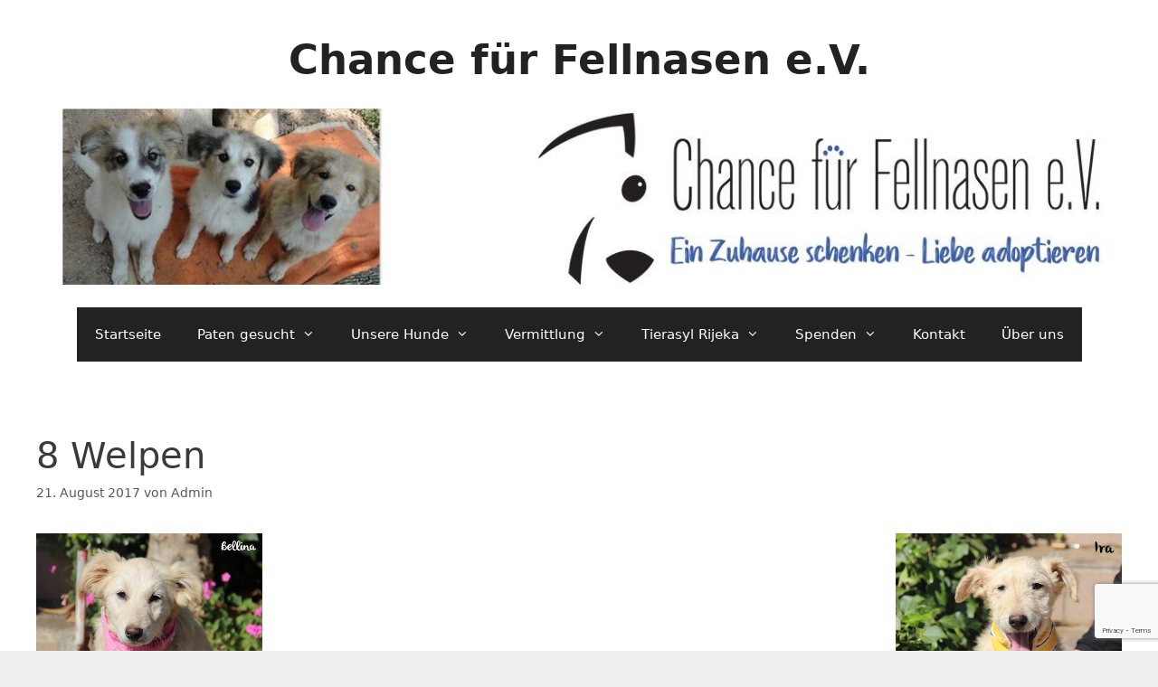

--- FILE ---
content_type: text/html; charset=utf-8
request_url: https://www.google.com/recaptcha/api2/anchor?ar=1&k=6LfX_GsaAAAAAF-b7_SYnpbvzdCGG1qTDeK7hgRW&co=aHR0cHM6Ly93d3cuY2hhbmNlLWZ1ZXItZmVsbG5hc2VuLmRlOjQ0Mw..&hl=en&v=N67nZn4AqZkNcbeMu4prBgzg&size=invisible&anchor-ms=20000&execute-ms=30000&cb=vw48l0r4hx5a
body_size: 48733
content:
<!DOCTYPE HTML><html dir="ltr" lang="en"><head><meta http-equiv="Content-Type" content="text/html; charset=UTF-8">
<meta http-equiv="X-UA-Compatible" content="IE=edge">
<title>reCAPTCHA</title>
<style type="text/css">
/* cyrillic-ext */
@font-face {
  font-family: 'Roboto';
  font-style: normal;
  font-weight: 400;
  font-stretch: 100%;
  src: url(//fonts.gstatic.com/s/roboto/v48/KFO7CnqEu92Fr1ME7kSn66aGLdTylUAMa3GUBHMdazTgWw.woff2) format('woff2');
  unicode-range: U+0460-052F, U+1C80-1C8A, U+20B4, U+2DE0-2DFF, U+A640-A69F, U+FE2E-FE2F;
}
/* cyrillic */
@font-face {
  font-family: 'Roboto';
  font-style: normal;
  font-weight: 400;
  font-stretch: 100%;
  src: url(//fonts.gstatic.com/s/roboto/v48/KFO7CnqEu92Fr1ME7kSn66aGLdTylUAMa3iUBHMdazTgWw.woff2) format('woff2');
  unicode-range: U+0301, U+0400-045F, U+0490-0491, U+04B0-04B1, U+2116;
}
/* greek-ext */
@font-face {
  font-family: 'Roboto';
  font-style: normal;
  font-weight: 400;
  font-stretch: 100%;
  src: url(//fonts.gstatic.com/s/roboto/v48/KFO7CnqEu92Fr1ME7kSn66aGLdTylUAMa3CUBHMdazTgWw.woff2) format('woff2');
  unicode-range: U+1F00-1FFF;
}
/* greek */
@font-face {
  font-family: 'Roboto';
  font-style: normal;
  font-weight: 400;
  font-stretch: 100%;
  src: url(//fonts.gstatic.com/s/roboto/v48/KFO7CnqEu92Fr1ME7kSn66aGLdTylUAMa3-UBHMdazTgWw.woff2) format('woff2');
  unicode-range: U+0370-0377, U+037A-037F, U+0384-038A, U+038C, U+038E-03A1, U+03A3-03FF;
}
/* math */
@font-face {
  font-family: 'Roboto';
  font-style: normal;
  font-weight: 400;
  font-stretch: 100%;
  src: url(//fonts.gstatic.com/s/roboto/v48/KFO7CnqEu92Fr1ME7kSn66aGLdTylUAMawCUBHMdazTgWw.woff2) format('woff2');
  unicode-range: U+0302-0303, U+0305, U+0307-0308, U+0310, U+0312, U+0315, U+031A, U+0326-0327, U+032C, U+032F-0330, U+0332-0333, U+0338, U+033A, U+0346, U+034D, U+0391-03A1, U+03A3-03A9, U+03B1-03C9, U+03D1, U+03D5-03D6, U+03F0-03F1, U+03F4-03F5, U+2016-2017, U+2034-2038, U+203C, U+2040, U+2043, U+2047, U+2050, U+2057, U+205F, U+2070-2071, U+2074-208E, U+2090-209C, U+20D0-20DC, U+20E1, U+20E5-20EF, U+2100-2112, U+2114-2115, U+2117-2121, U+2123-214F, U+2190, U+2192, U+2194-21AE, U+21B0-21E5, U+21F1-21F2, U+21F4-2211, U+2213-2214, U+2216-22FF, U+2308-230B, U+2310, U+2319, U+231C-2321, U+2336-237A, U+237C, U+2395, U+239B-23B7, U+23D0, U+23DC-23E1, U+2474-2475, U+25AF, U+25B3, U+25B7, U+25BD, U+25C1, U+25CA, U+25CC, U+25FB, U+266D-266F, U+27C0-27FF, U+2900-2AFF, U+2B0E-2B11, U+2B30-2B4C, U+2BFE, U+3030, U+FF5B, U+FF5D, U+1D400-1D7FF, U+1EE00-1EEFF;
}
/* symbols */
@font-face {
  font-family: 'Roboto';
  font-style: normal;
  font-weight: 400;
  font-stretch: 100%;
  src: url(//fonts.gstatic.com/s/roboto/v48/KFO7CnqEu92Fr1ME7kSn66aGLdTylUAMaxKUBHMdazTgWw.woff2) format('woff2');
  unicode-range: U+0001-000C, U+000E-001F, U+007F-009F, U+20DD-20E0, U+20E2-20E4, U+2150-218F, U+2190, U+2192, U+2194-2199, U+21AF, U+21E6-21F0, U+21F3, U+2218-2219, U+2299, U+22C4-22C6, U+2300-243F, U+2440-244A, U+2460-24FF, U+25A0-27BF, U+2800-28FF, U+2921-2922, U+2981, U+29BF, U+29EB, U+2B00-2BFF, U+4DC0-4DFF, U+FFF9-FFFB, U+10140-1018E, U+10190-1019C, U+101A0, U+101D0-101FD, U+102E0-102FB, U+10E60-10E7E, U+1D2C0-1D2D3, U+1D2E0-1D37F, U+1F000-1F0FF, U+1F100-1F1AD, U+1F1E6-1F1FF, U+1F30D-1F30F, U+1F315, U+1F31C, U+1F31E, U+1F320-1F32C, U+1F336, U+1F378, U+1F37D, U+1F382, U+1F393-1F39F, U+1F3A7-1F3A8, U+1F3AC-1F3AF, U+1F3C2, U+1F3C4-1F3C6, U+1F3CA-1F3CE, U+1F3D4-1F3E0, U+1F3ED, U+1F3F1-1F3F3, U+1F3F5-1F3F7, U+1F408, U+1F415, U+1F41F, U+1F426, U+1F43F, U+1F441-1F442, U+1F444, U+1F446-1F449, U+1F44C-1F44E, U+1F453, U+1F46A, U+1F47D, U+1F4A3, U+1F4B0, U+1F4B3, U+1F4B9, U+1F4BB, U+1F4BF, U+1F4C8-1F4CB, U+1F4D6, U+1F4DA, U+1F4DF, U+1F4E3-1F4E6, U+1F4EA-1F4ED, U+1F4F7, U+1F4F9-1F4FB, U+1F4FD-1F4FE, U+1F503, U+1F507-1F50B, U+1F50D, U+1F512-1F513, U+1F53E-1F54A, U+1F54F-1F5FA, U+1F610, U+1F650-1F67F, U+1F687, U+1F68D, U+1F691, U+1F694, U+1F698, U+1F6AD, U+1F6B2, U+1F6B9-1F6BA, U+1F6BC, U+1F6C6-1F6CF, U+1F6D3-1F6D7, U+1F6E0-1F6EA, U+1F6F0-1F6F3, U+1F6F7-1F6FC, U+1F700-1F7FF, U+1F800-1F80B, U+1F810-1F847, U+1F850-1F859, U+1F860-1F887, U+1F890-1F8AD, U+1F8B0-1F8BB, U+1F8C0-1F8C1, U+1F900-1F90B, U+1F93B, U+1F946, U+1F984, U+1F996, U+1F9E9, U+1FA00-1FA6F, U+1FA70-1FA7C, U+1FA80-1FA89, U+1FA8F-1FAC6, U+1FACE-1FADC, U+1FADF-1FAE9, U+1FAF0-1FAF8, U+1FB00-1FBFF;
}
/* vietnamese */
@font-face {
  font-family: 'Roboto';
  font-style: normal;
  font-weight: 400;
  font-stretch: 100%;
  src: url(//fonts.gstatic.com/s/roboto/v48/KFO7CnqEu92Fr1ME7kSn66aGLdTylUAMa3OUBHMdazTgWw.woff2) format('woff2');
  unicode-range: U+0102-0103, U+0110-0111, U+0128-0129, U+0168-0169, U+01A0-01A1, U+01AF-01B0, U+0300-0301, U+0303-0304, U+0308-0309, U+0323, U+0329, U+1EA0-1EF9, U+20AB;
}
/* latin-ext */
@font-face {
  font-family: 'Roboto';
  font-style: normal;
  font-weight: 400;
  font-stretch: 100%;
  src: url(//fonts.gstatic.com/s/roboto/v48/KFO7CnqEu92Fr1ME7kSn66aGLdTylUAMa3KUBHMdazTgWw.woff2) format('woff2');
  unicode-range: U+0100-02BA, U+02BD-02C5, U+02C7-02CC, U+02CE-02D7, U+02DD-02FF, U+0304, U+0308, U+0329, U+1D00-1DBF, U+1E00-1E9F, U+1EF2-1EFF, U+2020, U+20A0-20AB, U+20AD-20C0, U+2113, U+2C60-2C7F, U+A720-A7FF;
}
/* latin */
@font-face {
  font-family: 'Roboto';
  font-style: normal;
  font-weight: 400;
  font-stretch: 100%;
  src: url(//fonts.gstatic.com/s/roboto/v48/KFO7CnqEu92Fr1ME7kSn66aGLdTylUAMa3yUBHMdazQ.woff2) format('woff2');
  unicode-range: U+0000-00FF, U+0131, U+0152-0153, U+02BB-02BC, U+02C6, U+02DA, U+02DC, U+0304, U+0308, U+0329, U+2000-206F, U+20AC, U+2122, U+2191, U+2193, U+2212, U+2215, U+FEFF, U+FFFD;
}
/* cyrillic-ext */
@font-face {
  font-family: 'Roboto';
  font-style: normal;
  font-weight: 500;
  font-stretch: 100%;
  src: url(//fonts.gstatic.com/s/roboto/v48/KFO7CnqEu92Fr1ME7kSn66aGLdTylUAMa3GUBHMdazTgWw.woff2) format('woff2');
  unicode-range: U+0460-052F, U+1C80-1C8A, U+20B4, U+2DE0-2DFF, U+A640-A69F, U+FE2E-FE2F;
}
/* cyrillic */
@font-face {
  font-family: 'Roboto';
  font-style: normal;
  font-weight: 500;
  font-stretch: 100%;
  src: url(//fonts.gstatic.com/s/roboto/v48/KFO7CnqEu92Fr1ME7kSn66aGLdTylUAMa3iUBHMdazTgWw.woff2) format('woff2');
  unicode-range: U+0301, U+0400-045F, U+0490-0491, U+04B0-04B1, U+2116;
}
/* greek-ext */
@font-face {
  font-family: 'Roboto';
  font-style: normal;
  font-weight: 500;
  font-stretch: 100%;
  src: url(//fonts.gstatic.com/s/roboto/v48/KFO7CnqEu92Fr1ME7kSn66aGLdTylUAMa3CUBHMdazTgWw.woff2) format('woff2');
  unicode-range: U+1F00-1FFF;
}
/* greek */
@font-face {
  font-family: 'Roboto';
  font-style: normal;
  font-weight: 500;
  font-stretch: 100%;
  src: url(//fonts.gstatic.com/s/roboto/v48/KFO7CnqEu92Fr1ME7kSn66aGLdTylUAMa3-UBHMdazTgWw.woff2) format('woff2');
  unicode-range: U+0370-0377, U+037A-037F, U+0384-038A, U+038C, U+038E-03A1, U+03A3-03FF;
}
/* math */
@font-face {
  font-family: 'Roboto';
  font-style: normal;
  font-weight: 500;
  font-stretch: 100%;
  src: url(//fonts.gstatic.com/s/roboto/v48/KFO7CnqEu92Fr1ME7kSn66aGLdTylUAMawCUBHMdazTgWw.woff2) format('woff2');
  unicode-range: U+0302-0303, U+0305, U+0307-0308, U+0310, U+0312, U+0315, U+031A, U+0326-0327, U+032C, U+032F-0330, U+0332-0333, U+0338, U+033A, U+0346, U+034D, U+0391-03A1, U+03A3-03A9, U+03B1-03C9, U+03D1, U+03D5-03D6, U+03F0-03F1, U+03F4-03F5, U+2016-2017, U+2034-2038, U+203C, U+2040, U+2043, U+2047, U+2050, U+2057, U+205F, U+2070-2071, U+2074-208E, U+2090-209C, U+20D0-20DC, U+20E1, U+20E5-20EF, U+2100-2112, U+2114-2115, U+2117-2121, U+2123-214F, U+2190, U+2192, U+2194-21AE, U+21B0-21E5, U+21F1-21F2, U+21F4-2211, U+2213-2214, U+2216-22FF, U+2308-230B, U+2310, U+2319, U+231C-2321, U+2336-237A, U+237C, U+2395, U+239B-23B7, U+23D0, U+23DC-23E1, U+2474-2475, U+25AF, U+25B3, U+25B7, U+25BD, U+25C1, U+25CA, U+25CC, U+25FB, U+266D-266F, U+27C0-27FF, U+2900-2AFF, U+2B0E-2B11, U+2B30-2B4C, U+2BFE, U+3030, U+FF5B, U+FF5D, U+1D400-1D7FF, U+1EE00-1EEFF;
}
/* symbols */
@font-face {
  font-family: 'Roboto';
  font-style: normal;
  font-weight: 500;
  font-stretch: 100%;
  src: url(//fonts.gstatic.com/s/roboto/v48/KFO7CnqEu92Fr1ME7kSn66aGLdTylUAMaxKUBHMdazTgWw.woff2) format('woff2');
  unicode-range: U+0001-000C, U+000E-001F, U+007F-009F, U+20DD-20E0, U+20E2-20E4, U+2150-218F, U+2190, U+2192, U+2194-2199, U+21AF, U+21E6-21F0, U+21F3, U+2218-2219, U+2299, U+22C4-22C6, U+2300-243F, U+2440-244A, U+2460-24FF, U+25A0-27BF, U+2800-28FF, U+2921-2922, U+2981, U+29BF, U+29EB, U+2B00-2BFF, U+4DC0-4DFF, U+FFF9-FFFB, U+10140-1018E, U+10190-1019C, U+101A0, U+101D0-101FD, U+102E0-102FB, U+10E60-10E7E, U+1D2C0-1D2D3, U+1D2E0-1D37F, U+1F000-1F0FF, U+1F100-1F1AD, U+1F1E6-1F1FF, U+1F30D-1F30F, U+1F315, U+1F31C, U+1F31E, U+1F320-1F32C, U+1F336, U+1F378, U+1F37D, U+1F382, U+1F393-1F39F, U+1F3A7-1F3A8, U+1F3AC-1F3AF, U+1F3C2, U+1F3C4-1F3C6, U+1F3CA-1F3CE, U+1F3D4-1F3E0, U+1F3ED, U+1F3F1-1F3F3, U+1F3F5-1F3F7, U+1F408, U+1F415, U+1F41F, U+1F426, U+1F43F, U+1F441-1F442, U+1F444, U+1F446-1F449, U+1F44C-1F44E, U+1F453, U+1F46A, U+1F47D, U+1F4A3, U+1F4B0, U+1F4B3, U+1F4B9, U+1F4BB, U+1F4BF, U+1F4C8-1F4CB, U+1F4D6, U+1F4DA, U+1F4DF, U+1F4E3-1F4E6, U+1F4EA-1F4ED, U+1F4F7, U+1F4F9-1F4FB, U+1F4FD-1F4FE, U+1F503, U+1F507-1F50B, U+1F50D, U+1F512-1F513, U+1F53E-1F54A, U+1F54F-1F5FA, U+1F610, U+1F650-1F67F, U+1F687, U+1F68D, U+1F691, U+1F694, U+1F698, U+1F6AD, U+1F6B2, U+1F6B9-1F6BA, U+1F6BC, U+1F6C6-1F6CF, U+1F6D3-1F6D7, U+1F6E0-1F6EA, U+1F6F0-1F6F3, U+1F6F7-1F6FC, U+1F700-1F7FF, U+1F800-1F80B, U+1F810-1F847, U+1F850-1F859, U+1F860-1F887, U+1F890-1F8AD, U+1F8B0-1F8BB, U+1F8C0-1F8C1, U+1F900-1F90B, U+1F93B, U+1F946, U+1F984, U+1F996, U+1F9E9, U+1FA00-1FA6F, U+1FA70-1FA7C, U+1FA80-1FA89, U+1FA8F-1FAC6, U+1FACE-1FADC, U+1FADF-1FAE9, U+1FAF0-1FAF8, U+1FB00-1FBFF;
}
/* vietnamese */
@font-face {
  font-family: 'Roboto';
  font-style: normal;
  font-weight: 500;
  font-stretch: 100%;
  src: url(//fonts.gstatic.com/s/roboto/v48/KFO7CnqEu92Fr1ME7kSn66aGLdTylUAMa3OUBHMdazTgWw.woff2) format('woff2');
  unicode-range: U+0102-0103, U+0110-0111, U+0128-0129, U+0168-0169, U+01A0-01A1, U+01AF-01B0, U+0300-0301, U+0303-0304, U+0308-0309, U+0323, U+0329, U+1EA0-1EF9, U+20AB;
}
/* latin-ext */
@font-face {
  font-family: 'Roboto';
  font-style: normal;
  font-weight: 500;
  font-stretch: 100%;
  src: url(//fonts.gstatic.com/s/roboto/v48/KFO7CnqEu92Fr1ME7kSn66aGLdTylUAMa3KUBHMdazTgWw.woff2) format('woff2');
  unicode-range: U+0100-02BA, U+02BD-02C5, U+02C7-02CC, U+02CE-02D7, U+02DD-02FF, U+0304, U+0308, U+0329, U+1D00-1DBF, U+1E00-1E9F, U+1EF2-1EFF, U+2020, U+20A0-20AB, U+20AD-20C0, U+2113, U+2C60-2C7F, U+A720-A7FF;
}
/* latin */
@font-face {
  font-family: 'Roboto';
  font-style: normal;
  font-weight: 500;
  font-stretch: 100%;
  src: url(//fonts.gstatic.com/s/roboto/v48/KFO7CnqEu92Fr1ME7kSn66aGLdTylUAMa3yUBHMdazQ.woff2) format('woff2');
  unicode-range: U+0000-00FF, U+0131, U+0152-0153, U+02BB-02BC, U+02C6, U+02DA, U+02DC, U+0304, U+0308, U+0329, U+2000-206F, U+20AC, U+2122, U+2191, U+2193, U+2212, U+2215, U+FEFF, U+FFFD;
}
/* cyrillic-ext */
@font-face {
  font-family: 'Roboto';
  font-style: normal;
  font-weight: 900;
  font-stretch: 100%;
  src: url(//fonts.gstatic.com/s/roboto/v48/KFO7CnqEu92Fr1ME7kSn66aGLdTylUAMa3GUBHMdazTgWw.woff2) format('woff2');
  unicode-range: U+0460-052F, U+1C80-1C8A, U+20B4, U+2DE0-2DFF, U+A640-A69F, U+FE2E-FE2F;
}
/* cyrillic */
@font-face {
  font-family: 'Roboto';
  font-style: normal;
  font-weight: 900;
  font-stretch: 100%;
  src: url(//fonts.gstatic.com/s/roboto/v48/KFO7CnqEu92Fr1ME7kSn66aGLdTylUAMa3iUBHMdazTgWw.woff2) format('woff2');
  unicode-range: U+0301, U+0400-045F, U+0490-0491, U+04B0-04B1, U+2116;
}
/* greek-ext */
@font-face {
  font-family: 'Roboto';
  font-style: normal;
  font-weight: 900;
  font-stretch: 100%;
  src: url(//fonts.gstatic.com/s/roboto/v48/KFO7CnqEu92Fr1ME7kSn66aGLdTylUAMa3CUBHMdazTgWw.woff2) format('woff2');
  unicode-range: U+1F00-1FFF;
}
/* greek */
@font-face {
  font-family: 'Roboto';
  font-style: normal;
  font-weight: 900;
  font-stretch: 100%;
  src: url(//fonts.gstatic.com/s/roboto/v48/KFO7CnqEu92Fr1ME7kSn66aGLdTylUAMa3-UBHMdazTgWw.woff2) format('woff2');
  unicode-range: U+0370-0377, U+037A-037F, U+0384-038A, U+038C, U+038E-03A1, U+03A3-03FF;
}
/* math */
@font-face {
  font-family: 'Roboto';
  font-style: normal;
  font-weight: 900;
  font-stretch: 100%;
  src: url(//fonts.gstatic.com/s/roboto/v48/KFO7CnqEu92Fr1ME7kSn66aGLdTylUAMawCUBHMdazTgWw.woff2) format('woff2');
  unicode-range: U+0302-0303, U+0305, U+0307-0308, U+0310, U+0312, U+0315, U+031A, U+0326-0327, U+032C, U+032F-0330, U+0332-0333, U+0338, U+033A, U+0346, U+034D, U+0391-03A1, U+03A3-03A9, U+03B1-03C9, U+03D1, U+03D5-03D6, U+03F0-03F1, U+03F4-03F5, U+2016-2017, U+2034-2038, U+203C, U+2040, U+2043, U+2047, U+2050, U+2057, U+205F, U+2070-2071, U+2074-208E, U+2090-209C, U+20D0-20DC, U+20E1, U+20E5-20EF, U+2100-2112, U+2114-2115, U+2117-2121, U+2123-214F, U+2190, U+2192, U+2194-21AE, U+21B0-21E5, U+21F1-21F2, U+21F4-2211, U+2213-2214, U+2216-22FF, U+2308-230B, U+2310, U+2319, U+231C-2321, U+2336-237A, U+237C, U+2395, U+239B-23B7, U+23D0, U+23DC-23E1, U+2474-2475, U+25AF, U+25B3, U+25B7, U+25BD, U+25C1, U+25CA, U+25CC, U+25FB, U+266D-266F, U+27C0-27FF, U+2900-2AFF, U+2B0E-2B11, U+2B30-2B4C, U+2BFE, U+3030, U+FF5B, U+FF5D, U+1D400-1D7FF, U+1EE00-1EEFF;
}
/* symbols */
@font-face {
  font-family: 'Roboto';
  font-style: normal;
  font-weight: 900;
  font-stretch: 100%;
  src: url(//fonts.gstatic.com/s/roboto/v48/KFO7CnqEu92Fr1ME7kSn66aGLdTylUAMaxKUBHMdazTgWw.woff2) format('woff2');
  unicode-range: U+0001-000C, U+000E-001F, U+007F-009F, U+20DD-20E0, U+20E2-20E4, U+2150-218F, U+2190, U+2192, U+2194-2199, U+21AF, U+21E6-21F0, U+21F3, U+2218-2219, U+2299, U+22C4-22C6, U+2300-243F, U+2440-244A, U+2460-24FF, U+25A0-27BF, U+2800-28FF, U+2921-2922, U+2981, U+29BF, U+29EB, U+2B00-2BFF, U+4DC0-4DFF, U+FFF9-FFFB, U+10140-1018E, U+10190-1019C, U+101A0, U+101D0-101FD, U+102E0-102FB, U+10E60-10E7E, U+1D2C0-1D2D3, U+1D2E0-1D37F, U+1F000-1F0FF, U+1F100-1F1AD, U+1F1E6-1F1FF, U+1F30D-1F30F, U+1F315, U+1F31C, U+1F31E, U+1F320-1F32C, U+1F336, U+1F378, U+1F37D, U+1F382, U+1F393-1F39F, U+1F3A7-1F3A8, U+1F3AC-1F3AF, U+1F3C2, U+1F3C4-1F3C6, U+1F3CA-1F3CE, U+1F3D4-1F3E0, U+1F3ED, U+1F3F1-1F3F3, U+1F3F5-1F3F7, U+1F408, U+1F415, U+1F41F, U+1F426, U+1F43F, U+1F441-1F442, U+1F444, U+1F446-1F449, U+1F44C-1F44E, U+1F453, U+1F46A, U+1F47D, U+1F4A3, U+1F4B0, U+1F4B3, U+1F4B9, U+1F4BB, U+1F4BF, U+1F4C8-1F4CB, U+1F4D6, U+1F4DA, U+1F4DF, U+1F4E3-1F4E6, U+1F4EA-1F4ED, U+1F4F7, U+1F4F9-1F4FB, U+1F4FD-1F4FE, U+1F503, U+1F507-1F50B, U+1F50D, U+1F512-1F513, U+1F53E-1F54A, U+1F54F-1F5FA, U+1F610, U+1F650-1F67F, U+1F687, U+1F68D, U+1F691, U+1F694, U+1F698, U+1F6AD, U+1F6B2, U+1F6B9-1F6BA, U+1F6BC, U+1F6C6-1F6CF, U+1F6D3-1F6D7, U+1F6E0-1F6EA, U+1F6F0-1F6F3, U+1F6F7-1F6FC, U+1F700-1F7FF, U+1F800-1F80B, U+1F810-1F847, U+1F850-1F859, U+1F860-1F887, U+1F890-1F8AD, U+1F8B0-1F8BB, U+1F8C0-1F8C1, U+1F900-1F90B, U+1F93B, U+1F946, U+1F984, U+1F996, U+1F9E9, U+1FA00-1FA6F, U+1FA70-1FA7C, U+1FA80-1FA89, U+1FA8F-1FAC6, U+1FACE-1FADC, U+1FADF-1FAE9, U+1FAF0-1FAF8, U+1FB00-1FBFF;
}
/* vietnamese */
@font-face {
  font-family: 'Roboto';
  font-style: normal;
  font-weight: 900;
  font-stretch: 100%;
  src: url(//fonts.gstatic.com/s/roboto/v48/KFO7CnqEu92Fr1ME7kSn66aGLdTylUAMa3OUBHMdazTgWw.woff2) format('woff2');
  unicode-range: U+0102-0103, U+0110-0111, U+0128-0129, U+0168-0169, U+01A0-01A1, U+01AF-01B0, U+0300-0301, U+0303-0304, U+0308-0309, U+0323, U+0329, U+1EA0-1EF9, U+20AB;
}
/* latin-ext */
@font-face {
  font-family: 'Roboto';
  font-style: normal;
  font-weight: 900;
  font-stretch: 100%;
  src: url(//fonts.gstatic.com/s/roboto/v48/KFO7CnqEu92Fr1ME7kSn66aGLdTylUAMa3KUBHMdazTgWw.woff2) format('woff2');
  unicode-range: U+0100-02BA, U+02BD-02C5, U+02C7-02CC, U+02CE-02D7, U+02DD-02FF, U+0304, U+0308, U+0329, U+1D00-1DBF, U+1E00-1E9F, U+1EF2-1EFF, U+2020, U+20A0-20AB, U+20AD-20C0, U+2113, U+2C60-2C7F, U+A720-A7FF;
}
/* latin */
@font-face {
  font-family: 'Roboto';
  font-style: normal;
  font-weight: 900;
  font-stretch: 100%;
  src: url(//fonts.gstatic.com/s/roboto/v48/KFO7CnqEu92Fr1ME7kSn66aGLdTylUAMa3yUBHMdazQ.woff2) format('woff2');
  unicode-range: U+0000-00FF, U+0131, U+0152-0153, U+02BB-02BC, U+02C6, U+02DA, U+02DC, U+0304, U+0308, U+0329, U+2000-206F, U+20AC, U+2122, U+2191, U+2193, U+2212, U+2215, U+FEFF, U+FFFD;
}

</style>
<link rel="stylesheet" type="text/css" href="https://www.gstatic.com/recaptcha/releases/N67nZn4AqZkNcbeMu4prBgzg/styles__ltr.css">
<script nonce="SdOFyhnTBIjMfvf5VrUmNA" type="text/javascript">window['__recaptcha_api'] = 'https://www.google.com/recaptcha/api2/';</script>
<script type="text/javascript" src="https://www.gstatic.com/recaptcha/releases/N67nZn4AqZkNcbeMu4prBgzg/recaptcha__en.js" nonce="SdOFyhnTBIjMfvf5VrUmNA">
      
    </script></head>
<body><div id="rc-anchor-alert" class="rc-anchor-alert"></div>
<input type="hidden" id="recaptcha-token" value="[base64]">
<script type="text/javascript" nonce="SdOFyhnTBIjMfvf5VrUmNA">
      recaptcha.anchor.Main.init("[\x22ainput\x22,[\x22bgdata\x22,\x22\x22,\[base64]/[base64]/[base64]/ZyhXLGgpOnEoW04sMjEsbF0sVywwKSxoKSxmYWxzZSxmYWxzZSl9Y2F0Y2goayl7RygzNTgsVyk/[base64]/[base64]/[base64]/[base64]/[base64]/[base64]/[base64]/bmV3IEJbT10oRFswXSk6dz09Mj9uZXcgQltPXShEWzBdLERbMV0pOnc9PTM/bmV3IEJbT10oRFswXSxEWzFdLERbMl0pOnc9PTQ/[base64]/[base64]/[base64]/[base64]/[base64]\\u003d\x22,\[base64]\\u003d\x22,\x22w75hwqfDlsOaS8OXw5rDj8OEYMOvbMOsY8KwwonDlnDDrCM5Wh8FwpXCl8K/FsKLw4zCi8KiAk4RbmdVNMO+XUjDlsOVKn7Ck0wpRMKIwr3DnMOFw650e8K4A8K+wqEOw7waTzTCqsOPw4DCnMK8Tgodw7oXw47ChcKUUsKkJcOlScK/[base64]/DnlVKccKzw5nDnMOfBcK4w551G0EuJ8O/wp/CuT7DpD7CrMO4eUN8wp4NwpZjZ8Kseg7CosOOw77CkxHCp0pCw4nDjknDsyTCgRVvwqHDr8OowpcGw6kFRcKYKGrCjsKqAMOhwpnDgwkQwrrDisKBAQ4MRMOhHHYNQMOyX3XDl8K3w6HDrGt+JQoOw47CusOZw4RlwqPDnlrCnih/w7zCrCNQwrg7ZiUlZEXCk8K/w7fChcKuw7I6HDHCpy16wolhPcKxc8K1wrHCgBQFThDCi27DkV0Jw6kJw5nDqCtBWHtRDcKww4pMw7RowrIYw4PDrSDCrS7ClsKKwq/Dlig/ZsKowoHDjxkcRsO7w47DicK9w6vDom7CkVNUc8OfFcKnBMKhw4fDn8KgJRl4wp3CtsO/[base64]/[base64]/[base64]/wpjDm8KewrnCkhTCl8K6TMOFAjNrKGBRZcKSX8Ovw6IEwpLDqcKzw6PCiMKsw6nCs017ZEgUOiNuaSNIw77Ct8KrJMOvdxLClEvDhsO9wrHDliXDkcKawqdMJBrDrSRpwqJ+LMOUw7Quwo1LC0rDjsOdBMOZwrBtSBEnw6TCg8OlPzbCvMOUw7HDp1bDjsKHKlQ/wohiw4I3R8OMwoF7RHPCkjBGw5s5GcO0Q3zClS3CihzCq2BoKcKcHMKPecODNMO6QMO7w7UhDFlSPQXCi8O+QjTDlsKjw7XDlTvCuMOOw4RVRQXDgU7CtX1vwqccVsKyYcOlwrlJcUIzXcOkwoFSGsKyayHDiQ/DtDsNKwkST8KWwoB0VsKdwrVtwrVDw4bChHhfwrt8BjbDnsOpXcOwDCzDrjlzKnDDsmPCgMOqecOHERMuc1nDkMOJwqjCvgDCtzYVwqTClRzCvsK4w4DDjsO1IMO3w4fDrsKJbAIYLsKbw6TDlXt8w43DmkvDjMKFClXCtmASfTwUw4XCvQjCvsKfwr/CiT19w5Z6w4xnw7FhQk3DoFTDmsKaw43CqMKpG8K8H1V+ZB7DvMK/[base64]/MsO3wpZ9w77Dt8KKw4zDhRgwFsOuIUHCp1bCu0bCiEjDv3QPwoU2N8KYw7bDj8KTwqRobBTCoFtHaF7Dg8OgbsODThdfw5kgWcOmMcOjwq3Cl8ORJg3DkcOlwq/[base64]/DrBjDjcKKw6PDtETCk8OWEzzCrcKFwpQKVHPCtU/DhBnCvgLDsDInw7fDjjlTcgZGbcKXDEcsRSPDjcORb3dVHcO/[base64]/[base64]/CtsOWw71dVcOmI8OQw6otMU/[base64]/[base64]/[base64]/wpxyIGkaQ8OMw4IqwpA1YxNVJcO/w5Y6PGcUXkvCiDfDlhc1w5vCh0bCucKxKX1zQ8K0wqfDgDLCuwcXUxTDicOPwqorwqByGcKew5vDsMKlwrbDp8O+wp7CjMKPBMO/wrnCtS3Dv8KJwpAvXMO2Ol9Swo7CiMOVw7fCnwfDpkFUw6bDkn0ww5Rgw67CscOOOxXCnsOvw5B6wr/Cnk0pcg7DkE/DicKow53CicKQOsKYw7hmOcOow4zCj8KvYTfDvg7Dr2Rbw4zCgzHCusKiHzRBIljCqsOSXsKfSjXCniLCiMKrwphPwofCvg3DpEJuw6rDhkHClS3DnMOjX8KTwpDDsHI6CmnDjEUPI8O2cMKURlguC1bDvFEVU1nCjT8Bw7t0wq3Ds8O1Z8KtwpTCrsO1wq/CkV9dBsKuZEnCpwM3w53CmcKWKHwJRMKbwqQFw4IDJgPCncK7fcKZaXnDvHHDgMK+woRsK0F6DHFowoRGwoBaw4LDi8Kdw6/[base64]/Ci21oDSdYOHZ/UsKsEQdCw47DsMKdPCABHMOoBwh9woDDlMOswrttw4rDglrDkAfCnMKVNjLDl14/SDVgJ1Nsw4ckw5DDs0/DvMOqw6zClUEPw73CkE0Swq3CinQQfV/Cuj3CosK4w6d1wp3DrcOrw6XCvcOIw4N6UgkNC8KnAFcMw7nCt8OOEMOpKsOVGsKpw7TCmCslO8OzfcOqwrJWw6/[base64]/DmSPCmsK3wqtQRVrCj8OHwrI4ZMOmwojDt8KzfcOKwoXClzU3wojDgFR8PcO8wojCmcOVYcK4LMOXw6oPesKYw714ecO9wrbDkDrCncOeOFjCucK/Z8O/P8OAw7XDv8OMTxvDq8OjwpbCiMOhdMKawoXDlcObw5tVwoo4ATdCw4RgagYweBvDuyLDm8KyPsOAWcO+w6RIAsOjNsONw6FTwr/Dj8Kww6fDlVHDocO+aMO3eTFGOjrDmcO7Q8O6w7/DtMOtw5VUw63CpCMyHRHCqyhYGEE0KwpDw5JhTsOgwqltUyfCtEPCiMOIwotqwq9cO8KJKGrDgAc1UsKGfxt4w63CqMONYsKHWH56w51ZIErCpMOFTynDnwlswrPCh8KPw7Asw5rDu8KDdMOXc1/DgUnDicOSw5PCnT8dwqTDvMKSwovDkhoNwod7wqAjcMKuH8KRw5vDpVNVwok7wrfDlHQzw53DrsOXXwjDvMKLEcOnIEUkB3LDjTN4wozDl8OaeMOvwpbCicOUUSIFw7hPwqIKXsOTOMO+OGpZB8KAXiQow4cwUcK5wp3ClQ80SsOTOcKVEsKnwq8Ww5ljw5bDpMONw7/DuyMxRHvCk8KSw7Uxw6cARSfDnj/DlMOKLCzDosKXw5XCgsKBw63Dsz4LRFExw6B1wpTDrsKDwqULPsOAwq/[base64]/w47DisK/[base64]/wprDp8OhE3PDssKawoMPfEPCgDBuw502wrXCmQ0wYsKzRm53w5IgCsKCwqMowodGV8OwLMOxw6JTDAvDuHvCjMKTbcKgPcKWLsK5w6nCjcKkwrAPw5PDrWwiw5/DrSXCv1Fnw49OP8OLEyHChsOCw4DDrcOzbsK+WMKISkwzw6w6wqcIA8KSw4DDgXLDuyFaMcONL8K8wq3Ck8KXwoTCusK8woLCscKcUcORPB8tJsK/LUvCk8OLw7YrZDAKUnLDuMKpwoPDsyhGw7ppw64XfDDCi8OvwpbCoMKbwqBpGsKtwoTDo3fDscKKGRBUw4fDvzdZQcOrw4UTw7wfZsKEfgxvQ0RswoZiwobDvT8Lw5DDicOFD2/DtsKrw5rDucKDwqXCs8K1wodKwrhZw5/DiF1DwqfDr1MHw5rDtcO4wq9Fw6nCtBBnwprCq33ChsKgwpEJwowkY8O3KwFLwrDDvBHCjFvDsl3Dv3fDocKjIVccwo8kw4DCoTnClcOxw4kiwqxuLMODwo/DlsOcwoPDvDImwqfDiMOjHiYowpjCrAR/dWxTw4TCiFA3K3XCsQjCg2/Cn8OAwrHDjmXDjXvDkcKWDldKwqbCpMK8w5bDhMO3K8OGwowsSiXDqiEfwq7DlHpxe8KQFMK7eEfCmcOdJ8OxcMOTwp1kw7TCplrCsMKjD8K+b8OHwoUjIsOIw5hbwr7Do8KabykIYcKjw4tBBMK/Tk7DjMORwo8CT8O3w4LCiB7ClwsSwrkuwrVTZMKCbsKgPg/Dh3R4csKuwr3CgMKGw7DDpsK8woTDmm/CqzvCosKGwqzDgsKkwrXDg3XDvsOATMKuLFzDqMOww6nDkMO/w6rDhcO+wrkIS8K8wrh7CSpswrUjwowgCMKowqHCrl7DrsKgw4jCjsKIJlFQwpYwwrzCtsKNw70yDcKlQ13DocKnwpHCq8OYwqnClhrDkyDClMODw5DDjMOtwqoFw7sEMcOCw4Y5wo1XGcOTwpU4ZcK+w65vUcKYwo1Aw6h5w4/[base64]/DrSzDoMKNw5TDixzClj3DnAFZwrTDly4LQMOcfm/ChAbCrMKmw75qSGlSw5FMPMOtI8OONEoUHSHCskHCgcKsOsOqAsOtekrDlMKtWcOZMXDCqw/[base64]/YMKMFMKmNMKiw5bDi8KOGsOdwqLCu8KOw4Aew4I9w6stecKoYCVnwpPDpsOzwobCl8Otwr7DuW7Cg3HDgcOLwr5NwrHCkMKGbcKBwodhc8O8w7rCuhUFAMKswocVw5cewpXDm8KrwqZGO8OlXsKewqPDqCbCsk/DqXhYZwQ9BFTChsOPPMKwFDkSEmnClzZBLgsnw48BeVnDhCI9GibCjXIowptWw5l4P8OTOMKKwrDDrcOuXsKbw4YVLwIWT8Kqwr/DjsOMwqd+w68vw57DjMKJWcODwp4oFsKVwrobwq7CgcKDw6AYIcKRKsO+YMObw7hFw6pEw7p3w4nDkAA7w6fCr8KDw5pHB8KvNS3Cj8KhUxnCoHHDv8OBwrLDhwUuw6LCn8O0QMOeRcOAw4gKT30pw5HDvcKowpAHURTDqcKrwr7CiGAQw73DqcOee3/DqcOHJR/Cm8O1CB/CnVYXwrjCnSjDoUhPw71HYsKgN2l/wp/CmMKhw5LDtMKyw4nDi39AH8KAw5bCkcK3aU9Sw7TDg0xvw4nDv2VTw5PDtsO6F1rDqTLCgcOMGhoswpPCqsKww6Bpw4rDgcOMw79PwqnCtcKVBQ5pd1sNdMKlwqnCtH4Qw4RSQUTDgMKsf8O9HsKkWS04w4TDjydew6/Dky/[base64]/[base64]/CnUhewqjDhH4kXMKvwrzDr8KGw4Zowp9LwqrDqcKzwpTDhsOIdcK9w4DDisOYwppBaCvDj8Oswq7CusOUJjvDksO7wrPCg8KsBSvCvkAEwogMNMKEwp/[base64]/[base64]/woUMwoDCh8KaclUDwq/CrU/DnwfDi2zCsTwpTMObNMOgwp0fw6zCnjtNwqzCk8Kuw5nCkSHCpRBgORbClMOSwqkfIWFTEsKhw4zDvzrCjhADeT/[base64]/Di8OqwqPCs8Kdw5QzwpXDu8Ozw4LDv23DjMKgw67CmCfCjsKpw6fDrsOeBF/DisKzE8Ocwp0yRMKoP8OEE8KGIW0jwogQdsOZK2jDpkjDj2LCi8OrOxDCgkbCrcOXwo3DgRnCmMOEwrQ4G1sLwoxtw642wozCp8KfbMOoDsKwfE/Cr8K9X8OebBNMwq7CpMK+wqfDuMK4w5XDgcKIwplrwprCmMOqUsOzMsOzw6pXwqEdwpImSknCqcOILcOMw7YYwqdOwoU6DQkTw55Iw4NQB8O1JlVDwrzDucO7wq/DucKrUlnDkwrDqiPDhlbCvcKNZcOjMxLDtcO9BMKGwqwiHDrCnQHDjTHCkCE7wobCiTEuwpXCqMKxwq5dw7gtLkfDjsKiwpgjPE8Cd8K/w6/DksKFFsOYHcKwwpZkNsOUw5TDvMKDJCFaw7HChBhLdTN+w67Cn8OXMsOQdhPCkWxnwp5XM0fCoMOgw79sZCJhN8Orwog1XsKTCsKowoVtw7x5YjfCjHJ5wp7CjcKZAn9lw5pnwrIWYMOhw7zCmlvDosOsXsOUwq/ChhhULjXDq8OGwpHCvT/[base64]/[base64]/CgsKNw6shK8KZw53Cj0LClsKnHU7DuVHDjB/[base64]/DpcKMwqPCsEnDm8KtPcKjw6jCsMKOwoHChxwHJcKSRV5Nw6p1wp53wrA+w5gEw5fDkVtKLcOywqw2w7ZfLGUnwqfDvgnDicKnwqzDqATDu8Kpw7zCqMO9ZUlgZmdxNHMhPsKHw53DgMKrw49rLgY/F8KWw4YnUlfDvHF0ekjDlgx/CEgJwqnDr8OxDx5Qw4ZFw5hxwprCiFvDi8OBF33DmcOOw5R7woY3wpAPw5jDiytrPMK5Z8K4wrVww5Y1CcO5dDcMDSvCiDLDhMORwqXCoV9nw5fDsl/DgMKeBG3CtMOlJsOfw6sER2fDu3kTbmPDtsOcX8O/[base64]/CvEtowobCgcK6wr54wpMULcKGAGBMS8KpwqsWR8OiScO8wobCpsOow67DujxIP8KscMK/QUbCo01nwrwkwr4ue8OowpfCogfCnmNoFMKbRcK6w74WF3JCESc1Y8K3woHCiSHDh8KvwpHCpxgLOyUiRhVlw6A9w4bCknt9w5fDvBbDshbDr8OHH8KnNsKqwqIaZQDDiMOyMnDDusKDwr/DsDDCskdNwp3DvyFTw4XCuDjDrcOJw5QbwqbDisOcw5Aawp4Nw7t9w4IfEsKeJsOyO0nDmMKYPUcGZsOnw6oVw7DDl0vCgRoyw4fCnMOuwoBLKMKLCUvDncOdNsOsWwHCjHDCpMKKTQ5qBjTDscO/XVPCvsKKwr/CmC7CsRvDksK7wpV3MDMGIMO9XWpZw5cgw7RMRMKyw7IfUmDDkMKDw5rDt8K/[base64]/Ct2EUFiPCrMOcw6BYw513RzrCmTw3Ightw4s8AjNWw4Q7wrjDssOMwoV+fcKTwqltI0ZNVgnDqcOGGMOoQcOvcghow6p6cMKLXEFzwrsuw6Q0w4bDgcKLwrcCbznDpMKiw5DDiwQDTVNGMsKAGkDCo8KJwoV8JMKAYHgMUMOdb8ODwrsTKU4UXMOwbmrDiinCpsKcw6/CusKgfMOawpgWwqfDg8KUGX7CnMKibcOreDJWS8OdB2vCizZaw7nDhQzCjnLCkA3CgjzDlmo+wrzDrjLDucO8fx8vMsORwr5/[base64]/Cr8KhZRxCwosKwqHDrWUXwoLDgxEOw4zCjcOjXnRIBGAOacO+T1bDlRY6VwhCCBrDrirCsMK0LmEhw5l5G8OPA8KkZ8Opw500w6/CuVRhAVnDpw1eDiBUw6BFSA7Ck8OqHnjCsncUwpIwNnIMw43DusOKw6HCnMOfw7Few5bCiB9ywpjDk8Ojw4DCl8ObZABYBcKxaiHCg8ONfMOWNQ/Cvg4qw63CkcO9w4HDr8KlwokTcMOmEiTCoMOdw6Iuw43DnQrDtsOnZcO6JMKHc8KRXwF+w7hJD8ODADLCiMOEdGXCkmXDiyxvc8Ofw7MUwqBTwppew5hiwpRnw59QMQwhwoxTw6JhZ1fCssKmIsKLe8KsIcKQaMOxRmfDtAQmw4pSWSLCmcOFBkAXWMKGCC/[base64]/Dp37Dk8OEfcOXw68NwoxtQ8KkTsOBw7UOw5owFBTCuTctw43DlFoYw4sFMifCnMKyw4zCun3CthFDW8OKXgrCpcOZwrrCjsO6wrLCrFgtGMK0woEiXQvCjsKRwosJKxAkw4bClcKzMcONw4ZSYQXCtMOgwqQ7w65Vd8K/w5vDh8O4wprDrcO4TkDDhHRwKE7Dj0dRFCw/[base64]/CpMOtC8Knwq7DqcOKwqsFQsKUw64MQybDsRUVfMKhw6vCssOpw7MVdn7DmgnDvMOvfWzDqR50WsKLAH3DkcKeDMOHH8Kvw7VGEcK3woLChMOQwoPCtwpKLw7CsR4Zw6lew4EHTsOkwq7CqMKvw6wlw4rCoBciw4TCh8O7wr/DtWkrwplSwoB1McK+w5XCmQ7CmELCm8OtdMK4w6DDo8KLJsO/woXCgcObwoMaw5dVcmrDgsKZDABDwoDCjcOnwrbDrsOowqUOwrfDg8O+wo8Ow4PCmMOqwr3CscOLUBAZbyPDnMKaM8K6fyDDhC4ZFF/Cgytpw7nCsgPCg8OmwpEnwro5XkAhU8Knw5cICVMJwprCvjx4w7LDvcOdXANfwpwiw7vDvsOeOMOyw4vDlXElw7jDnsO5CkrCjMKvw7PCnBIDYXhbw5l/JMODTT3CkjfDrMKsCMKoH8OGwr7DklLCu8OSR8OVwrbDj8KcfcKYwo1ow5zDtydnaMKHwq1FEhLCnV7CksKnwozDjMKmw5RDwo/DgkZgIcKZw7VbwpI+w7xyw5rCicKhB8KywoHDp8KDX0kMbSHCoFZ3FsOVwqMAdmsASUfDtVLDnMK6w5QXGcKMw5wTYsOaw7jDjMK4VcK1wq9twoVywoXCok/CiXTDksO1IsKPUMKowo3DomZebWwmwrTCn8OmcMO4woAnC8OdVTPCnsK+w6HCrjzCgsK1w5HCj8OACsOKWiFIR8KlQCYowo14woDDmCh9w5NOw6UMGC3DuMKvw7trEsKOwonCpwxfd8Ogw73DgH7CuBsuw5EYw4wREMKqCWI9wprDjsOBCVpyw7Mfwq/[base64]/w5xKw6LDqsOVNB1TEcKRw73CsMKATSQMTsOswrl4wrjDg1HChcOgwrVWVcKIPcO8NsKNwonClsKnd2hWw7ESw6A3wpXCl3bCj8KFD8Orw4TDlCMnw7VgwoRNwq5dwr3DrELDilzChF8Bw4rCosONwpjDt1DDsMO1w6PDh07CnQbDowrDj8OBVm3DrgHDqMOEwo/[base64]/CnMK8H8OvwpfDtsOmNsOqw6hxD8KIwo/[base64]/HMKIWsKFwocifMKuZR/CpcKtwpTDicOmOcOJbwzCmsKww6XCj2DDv8Kmw5cjw4MCwq/CmcKXw4s9bjEERsKZwo08w7PCt1B8wpAEEMO+w7sww78KLMOtCsOCw5jCp8OFdsKmwpVSw4/Dt8KfL0sWP8KtNQnCkMOuwp9mw45NwpwZwpDDosK9UcKIw5zCpcKfwrs6KUrDosKAw4DChcOOB2pkw6jDqsO7NXLCucOrwqTDocO+w4vCjsOBw4E0w6vDlMKRe8OIOMOGNijDll3DlsO/QyHCqsKZwqbDhcOSOGg1NHwzw5VKwrVKw5EXwqZzC1HCpGbDixvCuEMwScO7Dzp5wqV1woLClxTCmcOtwohIZMKlZw7DtjXCvMKGf3zCnjDCnjsvWcO5BSIYZAjDtMOqw4EMwrQAV8Oyw7/DhmfDhsOpw5USwr3Crl7DhxY3YD7DlQ06XsO+PcK4FsKVa8OMNsKAaGDDusO7OcOUw7/Cj8KPLsKhwqR1PCrDoCzDnwvDj8KZw59/cXzCnBLDn3pKwqMGw5ICwrgCMjB0w6oWKcO7wo9GwqlzGADCtMOMw6rDp8KnwpsHISjCnA0QNcOvX8Oqw401w6nCtcKfHsKCw4/Du3rCokvCpkLDpxTDrsKqV3/Dhyk0JWbDhsK0wrjDh8KZw7zDg8KCwq/DjTodRyNpwqnDnhc/EipBZ0MyAcOlwqDCpkI5wq3DgG5vwrx3F8KxGsOew7bCsMO9BVrDkcKlXgECwp/DqcKUVzM0wpxfe8OOw47DkcK2wpxowot/w4vDhMKMEsOXeFEIF8O7w6M0wq/[base64]/DuALDpMKVY8O+ZTnDsMOIaMKbMVF8RsK4W8OLw7TDnMOsZcOfw7HDqcKvT8OYw6R6w4rCjcKNw6xlH2PCjcO6wpdNRsOddWXDucOmFxXCrwt3LcOWB2jDkS0QQ8OYJMO/[base64]/[base64]/CrEHDiw9TBWTDvsOSSmDDhVsow6/DvQTCrcOzUcK3Myt1w5LDoErCmml8wrzCvcO7BMOQFsOjwpbDocOVVlBZcmTCmsOzBR/CrMKFGcKofsK4aynCiHB6wrDDng3DjUrDgmcHwp3DoMOHwpbDlnkLHcO2w6x8Hg4Aw5hMw7IBWsOYw4UCwqUzA3dUwpFBVcK+w5nDrcOcw60ncsOXw7XDlMOvwrcnNDzCo8K4UsKEYijDsjoIwq/DszzCvghvwojCoMKwM8KiHQjChsK0w5Q8K8OIw4/DkggOwrIbecOnXcOzw5jDtcOZL8KIwrZ2DsOjGMOCCDwtwonCvhPCtwfCrT7Cu17DqxBNfjcYB0oowpTDiMKNw65OEMOhPcKQw6TChi/Ct8KNwo52BMKFUQxNw5cJw5hZA8OyIiUDw6w3H8KWScO3YQTCg3tlUcOvLjnDtTZYBMKsYsOrwoxiOcO/FsOeV8Oaw543eFMjeiDDt0HCjmnDrFhzIQDDv8KgwpnCoMOBACjDpyfCscKPwq/Doi7DnMKIwo17Z1zCvXlNa0TCg8KFKW9Mw5/Cu8O8WU51EMKkTWvCg8ORaU3Dj8KKw6pTLWFhMMOCY8KdCR96P0XDhUfCkj0Yw4LDj8KOwrVBcw7CvXp3OMKxw4LCnxzCoVjChMKnVMOowq5FBsKIN25ew6VhG8KbDBN8wpHCoWYrWUBEwqzDhRclw589wrwdJ0UAQMO8w6Brw48xSMK9woc3DsK/[base64]/[base64]/DmxjCpUXCjknDpMO0IcKnw6DDhHLDjMKCaELDkhZSwpA5YcKIw6zDnMO/[base64]/DviIew6IIwrrDiMKGKsO1NcKOA0ZHIUfDpSEawrDCkWjDsARyUlgGw7F4XcKlw6JdQg3CssOeZ8OhXsOANsKGZFJuWSnDg2LDtsOAcMKEfMKqw6jCv07DicKpWAw4C1HCp8KJeAhIGmobfcKww4bDkFXCnB/DhjYUwqUkw6vDrj7Dly8YeMOmwqnDrm7DlsKhGQ/[base64]/VsO6wrlWw6R2w7IDwprCnnoLRWXDr1LDt8OGb8KhwoxywpPCu8OywqjDgsO7NlFSQlnDrVAPwrnDhQl7AsO/[base64]/[base64]/ByrCh8KlAh/Do8Ozw5psw6/DisO6WmPDpwtCwrnCrVw3Mk9fcsKlesKobk1Ew7/[base64]/Dm3vDhcK3JcOyJ2lTw7R7CDLDpcKuwpAwb8KWNMO8w7PDvgfDuzDDtB4fG8KbO8KVwoDDrX3CqhVqdj/Dsx84wr98w7ZvwrXDtG3DmcKdAjDDj8OiwrRGAsKFwqPDumnDvsK4wpAjw7F0QMKKNsOaJsKdZcK4HsO/L0/CtFXChcOgw6DDpijCuDk/w6U/O1rDpsKow77DpsKib0vDgjrDhcKow7nCnUdpVcKBwq5Xw4LDhj3DqcKOw7sxwrA/UGTDoBIHcRbDrMOEY8OhMcKdwqrDsxAsfMOxw5sww7rCvS0JQsOKw60lwpHDgMOhw61cwphFGABTwpkZDFXCm8KtwqNIw7HDqDApwqgBbyhNGnTCkEd/[base64]/Cj8KrwpjDvgQXwpoKw61KwrDDgjBGw74KARM2wrc9EcONw5XDuHIQwqESHcOZwqnCqMO8woPCt0x/[base64]/[base64]/[base64]/BsORUibDonPCg1sEWkE8XMOUwoXDnsK/ZMKjw5gsAcK5IcKnwrR2wphWPMKyw4YXwpnCrVQxbycZwr7CtSzDt8K3M3nCpcKrwpoOwpfCtRrCnR48w684BMKKwpgiwpI/[base64]/[base64]/[base64]/w5wcVMKpK2zCsi84w7zDiMOeDzxNTsO/GMKZHG3DscKoES1yw4wHOMKEM8KxOks8AcOkw4XDvwhawp0cwonCrVHCrhPCsB4GU3PCpsKQwoLCqMKNTV7CncO5ET00GGQIw5TCi8KKScKEHQnCncOJMxhBCgQEw7gXcsKXwqjCkcObwp5EV8KjNioIw4rCmTljKcK9w6jCkwoVU2o/w73DuMKBdcOOw7zCoVcmOcKJGUvCqVLDpx1fwrR3NMOyXcKrw77ChAfCmHRHMMOww6pFX8O9w6rDnMK8wq4jCXkUwoLCjMOjfQJUWT3CgTgqQcOib8KjCVNdw6TDlh/Dl8KGdcOncMKPJ8OvZsK5BcOOwpFywrxkBB7Dogk/G2LCiA3DgAEDwqkdEiR1e2YCHyfDrcK2RMOqLMKnw7DDh3nCjXfDusOrwpfDp00Xw6zCp8OpwpcGe8KDNcOSwr3CuW/Dsh7DvWwRSsOxM07DtzssEsOtwqs0w4x0X8OsbmM2w7vCiRtUPAQVw6vClcK7JT/CmMOKwonDlcOAw5YGPENFwrTCncK6w5J4LsOQw7jDh8KBAcKdw57Ch8OjwoXClkMyGMKQwphcw4BxPMK+wqTCisKINnLDh8OHTgbCi8KjGRDCjsK/wrDCt33Duh/DsMOCwoJHw7nChsO0LTjDjjTCtnrDmcO3wrvDszrDl3JMw446IMOYdcO5w6PDpxnDtR7DvxLCjRAhQgFQwq4Qwr/DhjQgQMKzJ8Okw4tITSYNwr5GaXjDmnLDmsOWw6fDlMKuwqIVw4taw5tONMOlwpU1w6rDkMKmw4QJw5PCmcKEfsObWsOiDMOMGig/[base64]/CgB/CvklcEMKKOsKBXsKHD8Kqw6IyEcK9cWw9wp14IsOdw7/[base64]/eGzDq8OFTMKWX3wzYMOHwpBtw4x/OcOOZ1oPworCs10gAcK/[base64]/Cg1DDg2LCtsO7OMKBLDMGw5B6NcOLUxhfw4bDgcKjW3DCh8OUHDIec8OBCMOIJxLDtHspw65XHkrClTxfH0bCoMKWKsKDw5vDh1Qqw4INw58UwqbCvTMaw5jDlcOkw6dawp/DgcKfw685fcOuwqDDsh43ecK6GcOFGgk6wqFXcxjChsKIbsOOwqBIa8KjA2DDlE3CqsKdwqrCn8Kkw6RuIsK2V8Kqwo7DrMOAw45jw53DrUjCqMKiwqknYCJrEjgSwpXCjcK7bsOMeMKQOXbCpQnCr8OMw4wKwpMKIcOQTDNLw6DCkMKNbE1cawHCssKKMF/DolNTTcOvHsOHVTM7wpjDocOlwqrCtSctB8OOw5/[base64]/Dj8KuworCvsKmIVwfwoLDnGV0YRHDucKCwpTCocOrw5DDpsK0wqLDlMOFwrYNMGfCh8OKF10JVsORw6BEwr7DgcOPw5LCuEDDpMK+w6/CjsKnwogoXMKvES7DqcO4cMKXecO7w5/CogxPwqMJwq1uccOHKxnDsMOIw6TCkHnCuMOIwqrCvcOhRx8rw5LCusKswrbDlzxIw6hAasKHw6ArJMKLwolyw6ZWV2J4QF7Di2BGZFtpw6RjwrDDsMKLwovDhA12wpRWwp5JPU4iwqnDksO2U8OoXsKobsK9WG5cwqh9w5DDknfDkiHCrUcVC8K/[base64]/DosOiUikiVyghwpnDpmoTORIcw4ISGMKEw7YNe8K3w5hBw6MZA8OnwpzDhSICwoPDgUDCv8ODaEzDscK/ZcOoQcKCwobDl8KpEWYKw7/[base64]/DpcKyZcO6wq48w4zCgiNqSWbDmTnChgF5BV1NwqjDpGLDusO8AgHCnsOhQsKeScOmTVvCicK4wpTDscKtAR7CgWbDvk0Qw57ChcKjw77ChcKXwo5Zbz/CncKZwphzPcOMw4LDgyfDpsOmwrzDrWtoDcO4wqs8KcKIwq7CqlxdB0jDsWYWw6XDuMK1wowdHhDCsgtiw6HDrW0cEEHDtm9qTsOowpR+D8OYMCBYw73Cj8KFw63DrsO3w7/DmlLDmcKVwpTCiVDDu8Kmw7DDkMKzw6cFDX3Dv8OTw4/CkMOBCikWPz/Dj8Onw5w1YcOKQMKjw4ZHJsO+w7h6wqbDuMObw4nDqcOBwqTCuTnCkCvCuWTCn8OLU8KZM8OJZMO3wr/[base64]/[base64]/w4gTXsK7w53DgzkJXMOrJMKCwqTCoMK3GSLCocKSLMKkw6PDshfCh13Dk8KPCQw6wqTDscONRHgSw5xnwq96MsKAwpcVAsK1wr/CsBfCvT9gGcKuw4rDsCdvw63DvQM6w6EWw7UYw4N+LmLDtkbChh/DlMKQfcOWHcK5w6fCt8KwwqMSwqfCq8K/C8O9w7BHw4VwFi9RBDE4wpPCrcK8GyHDkcK7T8OqI8KFC1fCl8OqwpLDpUAWaGfDrMK5QsOOwqsVWCzDhRV9w5vDnw7CsDvDvsO7TMKKam/[base64]/DpsKeMsOhw77CucK0wpYVw4McwrAswoMvw4bDnU91wqzDocOLKzhZw7gxw55DwpIIwpALQcKUw6XCpwpnC8KsI8OWw43CkcKGOAnDvQ/Ch8OHRMKGeF7Dp8K7wpHDscO8WHjDrxwPwrk2w63CpVpQwpkDRQTCicKaDMOIwqTCqDsvw7oSKyXCrXbCugxZM8OUMlrDuA/[base64]/CvcKBwrhiw4bCrcKEcnzDoGnCnXAjGcOeXMOfRGV3KwTDt3I+w6URwofDuW4uwow0w4lOCg/DlsKBwoPDnMOCZ8OjFsOYXgPDoEzCvnjCucOLCEHCmMKEPyIBw5/Cn0rCisKnwr/CnSnCgAQLwrYaZMOodFsZwqIveQrCj8K5w71Bw4s2LQnDtgVgw5Yqw4XDmjTDtcO1woVXNEPCtDTCo8O/BsKRw5ktw4UQN8O0w7DCoV7DuQXDvMOXYcKee3fDnAIJIMOJZx0Qw5rCv8KhVhjDgMKmw51bWxHDqsKqw43DgsO7w4FUD1fCjjnCncKoPjdNFcOYBsKXw4vCrcKQOVQjwogIw4zCmsKTasK3X8KvwoEhTVvDqGwPXcOKw7FQw7/Dk8OoS8K0woTDiDtnfV7DmsKlw5bCqSTDl8ORYsOBD8OzHzLCuMOrwrvCjMOvwpzDqMO6DBTDjGx9woAoN8KmAsOqF1nCoit7fSItw6/Cnw0oDxhmf8K2IMK+wo0RwqdBOMKHLzXDjWTDqsKOQVbCggtmHcKdwovCrXjDo8O/w6dtfyTChsOxw5jDq183wqfDmV/Dh8O/w43CuDvDv1vDncKZw6F0D8OXQ8Ksw4B4YX7CslRsRMO6wq8LwonCmH/DiWnDssOOwpPDuWHChcKcwpPDiMKhQ2JNIcKPwrrCucOtbE7Ds27DvcK5CWXCncOrAA\\u003d\\u003d\x22],null,[\x22conf\x22,null,\x226LfX_GsaAAAAAF-b7_SYnpbvzdCGG1qTDeK7hgRW\x22,0,null,null,null,1,[21,125,63,73,95,87,41,43,42,83,102,105,109,121],[7059694,993],0,null,null,null,null,0,null,0,null,700,1,null,0,\[base64]/76lBhnEnQkZnOKMAhnM8xEZ\x22,0,1,null,null,1,null,0,0,null,null,null,0],\x22https://www.chance-fuer-fellnasen.de:443\x22,null,[3,1,1],null,null,null,1,3600,[\x22https://www.google.com/intl/en/policies/privacy/\x22,\x22https://www.google.com/intl/en/policies/terms/\x22],\x22W/nK9wGLK+ALugkwcHBTzyXzsGFgFeNTsls8pYRZt/c\\u003d\x22,1,0,null,1,1769754593735,0,0,[61,200,75,37],null,[39,127,159],\x22RC-AhqTiPL8aaiAKg\x22,null,null,null,null,null,\x220dAFcWeA5Brb4vfa7_WlVc2y6MuV-x3EYSS5dR7MoqlpqRoGeGjS-OopC6c2Rt7KSO-3nDJTLC1N_ALnSrxNH3ppZvHiCurT4t_Q\x22,1769837393684]");
    </script></body></html>